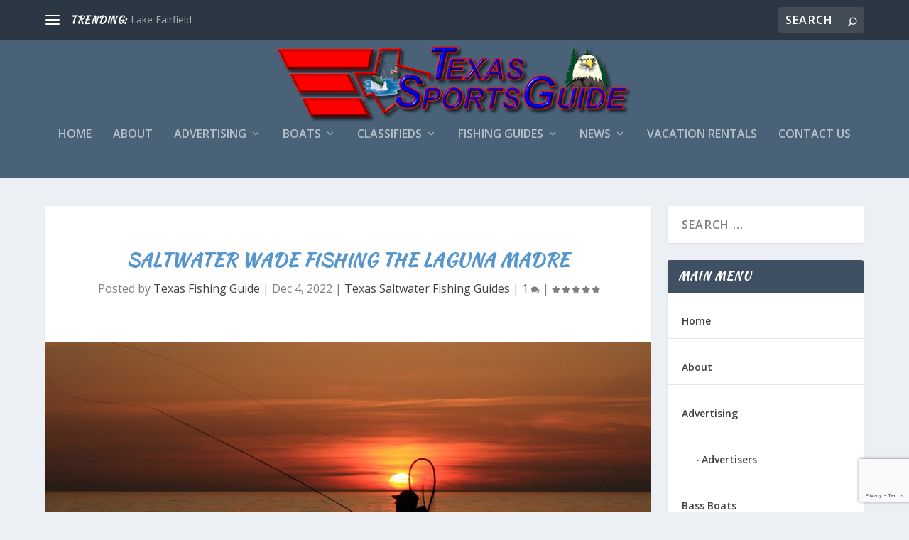

--- FILE ---
content_type: text/html; charset=utf-8
request_url: https://www.google.com/recaptcha/api2/anchor?ar=1&k=6LfJe04kAAAAAHihgOmvCYB-AXby1CHoP54KafAe&co=aHR0cHM6Ly90ZXhzLmNvbTo0NDM.&hl=en&v=N67nZn4AqZkNcbeMu4prBgzg&size=invisible&anchor-ms=20000&execute-ms=30000&cb=9j9sbr6cnd99
body_size: 48825
content:
<!DOCTYPE HTML><html dir="ltr" lang="en"><head><meta http-equiv="Content-Type" content="text/html; charset=UTF-8">
<meta http-equiv="X-UA-Compatible" content="IE=edge">
<title>reCAPTCHA</title>
<style type="text/css">
/* cyrillic-ext */
@font-face {
  font-family: 'Roboto';
  font-style: normal;
  font-weight: 400;
  font-stretch: 100%;
  src: url(//fonts.gstatic.com/s/roboto/v48/KFO7CnqEu92Fr1ME7kSn66aGLdTylUAMa3GUBHMdazTgWw.woff2) format('woff2');
  unicode-range: U+0460-052F, U+1C80-1C8A, U+20B4, U+2DE0-2DFF, U+A640-A69F, U+FE2E-FE2F;
}
/* cyrillic */
@font-face {
  font-family: 'Roboto';
  font-style: normal;
  font-weight: 400;
  font-stretch: 100%;
  src: url(//fonts.gstatic.com/s/roboto/v48/KFO7CnqEu92Fr1ME7kSn66aGLdTylUAMa3iUBHMdazTgWw.woff2) format('woff2');
  unicode-range: U+0301, U+0400-045F, U+0490-0491, U+04B0-04B1, U+2116;
}
/* greek-ext */
@font-face {
  font-family: 'Roboto';
  font-style: normal;
  font-weight: 400;
  font-stretch: 100%;
  src: url(//fonts.gstatic.com/s/roboto/v48/KFO7CnqEu92Fr1ME7kSn66aGLdTylUAMa3CUBHMdazTgWw.woff2) format('woff2');
  unicode-range: U+1F00-1FFF;
}
/* greek */
@font-face {
  font-family: 'Roboto';
  font-style: normal;
  font-weight: 400;
  font-stretch: 100%;
  src: url(//fonts.gstatic.com/s/roboto/v48/KFO7CnqEu92Fr1ME7kSn66aGLdTylUAMa3-UBHMdazTgWw.woff2) format('woff2');
  unicode-range: U+0370-0377, U+037A-037F, U+0384-038A, U+038C, U+038E-03A1, U+03A3-03FF;
}
/* math */
@font-face {
  font-family: 'Roboto';
  font-style: normal;
  font-weight: 400;
  font-stretch: 100%;
  src: url(//fonts.gstatic.com/s/roboto/v48/KFO7CnqEu92Fr1ME7kSn66aGLdTylUAMawCUBHMdazTgWw.woff2) format('woff2');
  unicode-range: U+0302-0303, U+0305, U+0307-0308, U+0310, U+0312, U+0315, U+031A, U+0326-0327, U+032C, U+032F-0330, U+0332-0333, U+0338, U+033A, U+0346, U+034D, U+0391-03A1, U+03A3-03A9, U+03B1-03C9, U+03D1, U+03D5-03D6, U+03F0-03F1, U+03F4-03F5, U+2016-2017, U+2034-2038, U+203C, U+2040, U+2043, U+2047, U+2050, U+2057, U+205F, U+2070-2071, U+2074-208E, U+2090-209C, U+20D0-20DC, U+20E1, U+20E5-20EF, U+2100-2112, U+2114-2115, U+2117-2121, U+2123-214F, U+2190, U+2192, U+2194-21AE, U+21B0-21E5, U+21F1-21F2, U+21F4-2211, U+2213-2214, U+2216-22FF, U+2308-230B, U+2310, U+2319, U+231C-2321, U+2336-237A, U+237C, U+2395, U+239B-23B7, U+23D0, U+23DC-23E1, U+2474-2475, U+25AF, U+25B3, U+25B7, U+25BD, U+25C1, U+25CA, U+25CC, U+25FB, U+266D-266F, U+27C0-27FF, U+2900-2AFF, U+2B0E-2B11, U+2B30-2B4C, U+2BFE, U+3030, U+FF5B, U+FF5D, U+1D400-1D7FF, U+1EE00-1EEFF;
}
/* symbols */
@font-face {
  font-family: 'Roboto';
  font-style: normal;
  font-weight: 400;
  font-stretch: 100%;
  src: url(//fonts.gstatic.com/s/roboto/v48/KFO7CnqEu92Fr1ME7kSn66aGLdTylUAMaxKUBHMdazTgWw.woff2) format('woff2');
  unicode-range: U+0001-000C, U+000E-001F, U+007F-009F, U+20DD-20E0, U+20E2-20E4, U+2150-218F, U+2190, U+2192, U+2194-2199, U+21AF, U+21E6-21F0, U+21F3, U+2218-2219, U+2299, U+22C4-22C6, U+2300-243F, U+2440-244A, U+2460-24FF, U+25A0-27BF, U+2800-28FF, U+2921-2922, U+2981, U+29BF, U+29EB, U+2B00-2BFF, U+4DC0-4DFF, U+FFF9-FFFB, U+10140-1018E, U+10190-1019C, U+101A0, U+101D0-101FD, U+102E0-102FB, U+10E60-10E7E, U+1D2C0-1D2D3, U+1D2E0-1D37F, U+1F000-1F0FF, U+1F100-1F1AD, U+1F1E6-1F1FF, U+1F30D-1F30F, U+1F315, U+1F31C, U+1F31E, U+1F320-1F32C, U+1F336, U+1F378, U+1F37D, U+1F382, U+1F393-1F39F, U+1F3A7-1F3A8, U+1F3AC-1F3AF, U+1F3C2, U+1F3C4-1F3C6, U+1F3CA-1F3CE, U+1F3D4-1F3E0, U+1F3ED, U+1F3F1-1F3F3, U+1F3F5-1F3F7, U+1F408, U+1F415, U+1F41F, U+1F426, U+1F43F, U+1F441-1F442, U+1F444, U+1F446-1F449, U+1F44C-1F44E, U+1F453, U+1F46A, U+1F47D, U+1F4A3, U+1F4B0, U+1F4B3, U+1F4B9, U+1F4BB, U+1F4BF, U+1F4C8-1F4CB, U+1F4D6, U+1F4DA, U+1F4DF, U+1F4E3-1F4E6, U+1F4EA-1F4ED, U+1F4F7, U+1F4F9-1F4FB, U+1F4FD-1F4FE, U+1F503, U+1F507-1F50B, U+1F50D, U+1F512-1F513, U+1F53E-1F54A, U+1F54F-1F5FA, U+1F610, U+1F650-1F67F, U+1F687, U+1F68D, U+1F691, U+1F694, U+1F698, U+1F6AD, U+1F6B2, U+1F6B9-1F6BA, U+1F6BC, U+1F6C6-1F6CF, U+1F6D3-1F6D7, U+1F6E0-1F6EA, U+1F6F0-1F6F3, U+1F6F7-1F6FC, U+1F700-1F7FF, U+1F800-1F80B, U+1F810-1F847, U+1F850-1F859, U+1F860-1F887, U+1F890-1F8AD, U+1F8B0-1F8BB, U+1F8C0-1F8C1, U+1F900-1F90B, U+1F93B, U+1F946, U+1F984, U+1F996, U+1F9E9, U+1FA00-1FA6F, U+1FA70-1FA7C, U+1FA80-1FA89, U+1FA8F-1FAC6, U+1FACE-1FADC, U+1FADF-1FAE9, U+1FAF0-1FAF8, U+1FB00-1FBFF;
}
/* vietnamese */
@font-face {
  font-family: 'Roboto';
  font-style: normal;
  font-weight: 400;
  font-stretch: 100%;
  src: url(//fonts.gstatic.com/s/roboto/v48/KFO7CnqEu92Fr1ME7kSn66aGLdTylUAMa3OUBHMdazTgWw.woff2) format('woff2');
  unicode-range: U+0102-0103, U+0110-0111, U+0128-0129, U+0168-0169, U+01A0-01A1, U+01AF-01B0, U+0300-0301, U+0303-0304, U+0308-0309, U+0323, U+0329, U+1EA0-1EF9, U+20AB;
}
/* latin-ext */
@font-face {
  font-family: 'Roboto';
  font-style: normal;
  font-weight: 400;
  font-stretch: 100%;
  src: url(//fonts.gstatic.com/s/roboto/v48/KFO7CnqEu92Fr1ME7kSn66aGLdTylUAMa3KUBHMdazTgWw.woff2) format('woff2');
  unicode-range: U+0100-02BA, U+02BD-02C5, U+02C7-02CC, U+02CE-02D7, U+02DD-02FF, U+0304, U+0308, U+0329, U+1D00-1DBF, U+1E00-1E9F, U+1EF2-1EFF, U+2020, U+20A0-20AB, U+20AD-20C0, U+2113, U+2C60-2C7F, U+A720-A7FF;
}
/* latin */
@font-face {
  font-family: 'Roboto';
  font-style: normal;
  font-weight: 400;
  font-stretch: 100%;
  src: url(//fonts.gstatic.com/s/roboto/v48/KFO7CnqEu92Fr1ME7kSn66aGLdTylUAMa3yUBHMdazQ.woff2) format('woff2');
  unicode-range: U+0000-00FF, U+0131, U+0152-0153, U+02BB-02BC, U+02C6, U+02DA, U+02DC, U+0304, U+0308, U+0329, U+2000-206F, U+20AC, U+2122, U+2191, U+2193, U+2212, U+2215, U+FEFF, U+FFFD;
}
/* cyrillic-ext */
@font-face {
  font-family: 'Roboto';
  font-style: normal;
  font-weight: 500;
  font-stretch: 100%;
  src: url(//fonts.gstatic.com/s/roboto/v48/KFO7CnqEu92Fr1ME7kSn66aGLdTylUAMa3GUBHMdazTgWw.woff2) format('woff2');
  unicode-range: U+0460-052F, U+1C80-1C8A, U+20B4, U+2DE0-2DFF, U+A640-A69F, U+FE2E-FE2F;
}
/* cyrillic */
@font-face {
  font-family: 'Roboto';
  font-style: normal;
  font-weight: 500;
  font-stretch: 100%;
  src: url(//fonts.gstatic.com/s/roboto/v48/KFO7CnqEu92Fr1ME7kSn66aGLdTylUAMa3iUBHMdazTgWw.woff2) format('woff2');
  unicode-range: U+0301, U+0400-045F, U+0490-0491, U+04B0-04B1, U+2116;
}
/* greek-ext */
@font-face {
  font-family: 'Roboto';
  font-style: normal;
  font-weight: 500;
  font-stretch: 100%;
  src: url(//fonts.gstatic.com/s/roboto/v48/KFO7CnqEu92Fr1ME7kSn66aGLdTylUAMa3CUBHMdazTgWw.woff2) format('woff2');
  unicode-range: U+1F00-1FFF;
}
/* greek */
@font-face {
  font-family: 'Roboto';
  font-style: normal;
  font-weight: 500;
  font-stretch: 100%;
  src: url(//fonts.gstatic.com/s/roboto/v48/KFO7CnqEu92Fr1ME7kSn66aGLdTylUAMa3-UBHMdazTgWw.woff2) format('woff2');
  unicode-range: U+0370-0377, U+037A-037F, U+0384-038A, U+038C, U+038E-03A1, U+03A3-03FF;
}
/* math */
@font-face {
  font-family: 'Roboto';
  font-style: normal;
  font-weight: 500;
  font-stretch: 100%;
  src: url(//fonts.gstatic.com/s/roboto/v48/KFO7CnqEu92Fr1ME7kSn66aGLdTylUAMawCUBHMdazTgWw.woff2) format('woff2');
  unicode-range: U+0302-0303, U+0305, U+0307-0308, U+0310, U+0312, U+0315, U+031A, U+0326-0327, U+032C, U+032F-0330, U+0332-0333, U+0338, U+033A, U+0346, U+034D, U+0391-03A1, U+03A3-03A9, U+03B1-03C9, U+03D1, U+03D5-03D6, U+03F0-03F1, U+03F4-03F5, U+2016-2017, U+2034-2038, U+203C, U+2040, U+2043, U+2047, U+2050, U+2057, U+205F, U+2070-2071, U+2074-208E, U+2090-209C, U+20D0-20DC, U+20E1, U+20E5-20EF, U+2100-2112, U+2114-2115, U+2117-2121, U+2123-214F, U+2190, U+2192, U+2194-21AE, U+21B0-21E5, U+21F1-21F2, U+21F4-2211, U+2213-2214, U+2216-22FF, U+2308-230B, U+2310, U+2319, U+231C-2321, U+2336-237A, U+237C, U+2395, U+239B-23B7, U+23D0, U+23DC-23E1, U+2474-2475, U+25AF, U+25B3, U+25B7, U+25BD, U+25C1, U+25CA, U+25CC, U+25FB, U+266D-266F, U+27C0-27FF, U+2900-2AFF, U+2B0E-2B11, U+2B30-2B4C, U+2BFE, U+3030, U+FF5B, U+FF5D, U+1D400-1D7FF, U+1EE00-1EEFF;
}
/* symbols */
@font-face {
  font-family: 'Roboto';
  font-style: normal;
  font-weight: 500;
  font-stretch: 100%;
  src: url(//fonts.gstatic.com/s/roboto/v48/KFO7CnqEu92Fr1ME7kSn66aGLdTylUAMaxKUBHMdazTgWw.woff2) format('woff2');
  unicode-range: U+0001-000C, U+000E-001F, U+007F-009F, U+20DD-20E0, U+20E2-20E4, U+2150-218F, U+2190, U+2192, U+2194-2199, U+21AF, U+21E6-21F0, U+21F3, U+2218-2219, U+2299, U+22C4-22C6, U+2300-243F, U+2440-244A, U+2460-24FF, U+25A0-27BF, U+2800-28FF, U+2921-2922, U+2981, U+29BF, U+29EB, U+2B00-2BFF, U+4DC0-4DFF, U+FFF9-FFFB, U+10140-1018E, U+10190-1019C, U+101A0, U+101D0-101FD, U+102E0-102FB, U+10E60-10E7E, U+1D2C0-1D2D3, U+1D2E0-1D37F, U+1F000-1F0FF, U+1F100-1F1AD, U+1F1E6-1F1FF, U+1F30D-1F30F, U+1F315, U+1F31C, U+1F31E, U+1F320-1F32C, U+1F336, U+1F378, U+1F37D, U+1F382, U+1F393-1F39F, U+1F3A7-1F3A8, U+1F3AC-1F3AF, U+1F3C2, U+1F3C4-1F3C6, U+1F3CA-1F3CE, U+1F3D4-1F3E0, U+1F3ED, U+1F3F1-1F3F3, U+1F3F5-1F3F7, U+1F408, U+1F415, U+1F41F, U+1F426, U+1F43F, U+1F441-1F442, U+1F444, U+1F446-1F449, U+1F44C-1F44E, U+1F453, U+1F46A, U+1F47D, U+1F4A3, U+1F4B0, U+1F4B3, U+1F4B9, U+1F4BB, U+1F4BF, U+1F4C8-1F4CB, U+1F4D6, U+1F4DA, U+1F4DF, U+1F4E3-1F4E6, U+1F4EA-1F4ED, U+1F4F7, U+1F4F9-1F4FB, U+1F4FD-1F4FE, U+1F503, U+1F507-1F50B, U+1F50D, U+1F512-1F513, U+1F53E-1F54A, U+1F54F-1F5FA, U+1F610, U+1F650-1F67F, U+1F687, U+1F68D, U+1F691, U+1F694, U+1F698, U+1F6AD, U+1F6B2, U+1F6B9-1F6BA, U+1F6BC, U+1F6C6-1F6CF, U+1F6D3-1F6D7, U+1F6E0-1F6EA, U+1F6F0-1F6F3, U+1F6F7-1F6FC, U+1F700-1F7FF, U+1F800-1F80B, U+1F810-1F847, U+1F850-1F859, U+1F860-1F887, U+1F890-1F8AD, U+1F8B0-1F8BB, U+1F8C0-1F8C1, U+1F900-1F90B, U+1F93B, U+1F946, U+1F984, U+1F996, U+1F9E9, U+1FA00-1FA6F, U+1FA70-1FA7C, U+1FA80-1FA89, U+1FA8F-1FAC6, U+1FACE-1FADC, U+1FADF-1FAE9, U+1FAF0-1FAF8, U+1FB00-1FBFF;
}
/* vietnamese */
@font-face {
  font-family: 'Roboto';
  font-style: normal;
  font-weight: 500;
  font-stretch: 100%;
  src: url(//fonts.gstatic.com/s/roboto/v48/KFO7CnqEu92Fr1ME7kSn66aGLdTylUAMa3OUBHMdazTgWw.woff2) format('woff2');
  unicode-range: U+0102-0103, U+0110-0111, U+0128-0129, U+0168-0169, U+01A0-01A1, U+01AF-01B0, U+0300-0301, U+0303-0304, U+0308-0309, U+0323, U+0329, U+1EA0-1EF9, U+20AB;
}
/* latin-ext */
@font-face {
  font-family: 'Roboto';
  font-style: normal;
  font-weight: 500;
  font-stretch: 100%;
  src: url(//fonts.gstatic.com/s/roboto/v48/KFO7CnqEu92Fr1ME7kSn66aGLdTylUAMa3KUBHMdazTgWw.woff2) format('woff2');
  unicode-range: U+0100-02BA, U+02BD-02C5, U+02C7-02CC, U+02CE-02D7, U+02DD-02FF, U+0304, U+0308, U+0329, U+1D00-1DBF, U+1E00-1E9F, U+1EF2-1EFF, U+2020, U+20A0-20AB, U+20AD-20C0, U+2113, U+2C60-2C7F, U+A720-A7FF;
}
/* latin */
@font-face {
  font-family: 'Roboto';
  font-style: normal;
  font-weight: 500;
  font-stretch: 100%;
  src: url(//fonts.gstatic.com/s/roboto/v48/KFO7CnqEu92Fr1ME7kSn66aGLdTylUAMa3yUBHMdazQ.woff2) format('woff2');
  unicode-range: U+0000-00FF, U+0131, U+0152-0153, U+02BB-02BC, U+02C6, U+02DA, U+02DC, U+0304, U+0308, U+0329, U+2000-206F, U+20AC, U+2122, U+2191, U+2193, U+2212, U+2215, U+FEFF, U+FFFD;
}
/* cyrillic-ext */
@font-face {
  font-family: 'Roboto';
  font-style: normal;
  font-weight: 900;
  font-stretch: 100%;
  src: url(//fonts.gstatic.com/s/roboto/v48/KFO7CnqEu92Fr1ME7kSn66aGLdTylUAMa3GUBHMdazTgWw.woff2) format('woff2');
  unicode-range: U+0460-052F, U+1C80-1C8A, U+20B4, U+2DE0-2DFF, U+A640-A69F, U+FE2E-FE2F;
}
/* cyrillic */
@font-face {
  font-family: 'Roboto';
  font-style: normal;
  font-weight: 900;
  font-stretch: 100%;
  src: url(//fonts.gstatic.com/s/roboto/v48/KFO7CnqEu92Fr1ME7kSn66aGLdTylUAMa3iUBHMdazTgWw.woff2) format('woff2');
  unicode-range: U+0301, U+0400-045F, U+0490-0491, U+04B0-04B1, U+2116;
}
/* greek-ext */
@font-face {
  font-family: 'Roboto';
  font-style: normal;
  font-weight: 900;
  font-stretch: 100%;
  src: url(//fonts.gstatic.com/s/roboto/v48/KFO7CnqEu92Fr1ME7kSn66aGLdTylUAMa3CUBHMdazTgWw.woff2) format('woff2');
  unicode-range: U+1F00-1FFF;
}
/* greek */
@font-face {
  font-family: 'Roboto';
  font-style: normal;
  font-weight: 900;
  font-stretch: 100%;
  src: url(//fonts.gstatic.com/s/roboto/v48/KFO7CnqEu92Fr1ME7kSn66aGLdTylUAMa3-UBHMdazTgWw.woff2) format('woff2');
  unicode-range: U+0370-0377, U+037A-037F, U+0384-038A, U+038C, U+038E-03A1, U+03A3-03FF;
}
/* math */
@font-face {
  font-family: 'Roboto';
  font-style: normal;
  font-weight: 900;
  font-stretch: 100%;
  src: url(//fonts.gstatic.com/s/roboto/v48/KFO7CnqEu92Fr1ME7kSn66aGLdTylUAMawCUBHMdazTgWw.woff2) format('woff2');
  unicode-range: U+0302-0303, U+0305, U+0307-0308, U+0310, U+0312, U+0315, U+031A, U+0326-0327, U+032C, U+032F-0330, U+0332-0333, U+0338, U+033A, U+0346, U+034D, U+0391-03A1, U+03A3-03A9, U+03B1-03C9, U+03D1, U+03D5-03D6, U+03F0-03F1, U+03F4-03F5, U+2016-2017, U+2034-2038, U+203C, U+2040, U+2043, U+2047, U+2050, U+2057, U+205F, U+2070-2071, U+2074-208E, U+2090-209C, U+20D0-20DC, U+20E1, U+20E5-20EF, U+2100-2112, U+2114-2115, U+2117-2121, U+2123-214F, U+2190, U+2192, U+2194-21AE, U+21B0-21E5, U+21F1-21F2, U+21F4-2211, U+2213-2214, U+2216-22FF, U+2308-230B, U+2310, U+2319, U+231C-2321, U+2336-237A, U+237C, U+2395, U+239B-23B7, U+23D0, U+23DC-23E1, U+2474-2475, U+25AF, U+25B3, U+25B7, U+25BD, U+25C1, U+25CA, U+25CC, U+25FB, U+266D-266F, U+27C0-27FF, U+2900-2AFF, U+2B0E-2B11, U+2B30-2B4C, U+2BFE, U+3030, U+FF5B, U+FF5D, U+1D400-1D7FF, U+1EE00-1EEFF;
}
/* symbols */
@font-face {
  font-family: 'Roboto';
  font-style: normal;
  font-weight: 900;
  font-stretch: 100%;
  src: url(//fonts.gstatic.com/s/roboto/v48/KFO7CnqEu92Fr1ME7kSn66aGLdTylUAMaxKUBHMdazTgWw.woff2) format('woff2');
  unicode-range: U+0001-000C, U+000E-001F, U+007F-009F, U+20DD-20E0, U+20E2-20E4, U+2150-218F, U+2190, U+2192, U+2194-2199, U+21AF, U+21E6-21F0, U+21F3, U+2218-2219, U+2299, U+22C4-22C6, U+2300-243F, U+2440-244A, U+2460-24FF, U+25A0-27BF, U+2800-28FF, U+2921-2922, U+2981, U+29BF, U+29EB, U+2B00-2BFF, U+4DC0-4DFF, U+FFF9-FFFB, U+10140-1018E, U+10190-1019C, U+101A0, U+101D0-101FD, U+102E0-102FB, U+10E60-10E7E, U+1D2C0-1D2D3, U+1D2E0-1D37F, U+1F000-1F0FF, U+1F100-1F1AD, U+1F1E6-1F1FF, U+1F30D-1F30F, U+1F315, U+1F31C, U+1F31E, U+1F320-1F32C, U+1F336, U+1F378, U+1F37D, U+1F382, U+1F393-1F39F, U+1F3A7-1F3A8, U+1F3AC-1F3AF, U+1F3C2, U+1F3C4-1F3C6, U+1F3CA-1F3CE, U+1F3D4-1F3E0, U+1F3ED, U+1F3F1-1F3F3, U+1F3F5-1F3F7, U+1F408, U+1F415, U+1F41F, U+1F426, U+1F43F, U+1F441-1F442, U+1F444, U+1F446-1F449, U+1F44C-1F44E, U+1F453, U+1F46A, U+1F47D, U+1F4A3, U+1F4B0, U+1F4B3, U+1F4B9, U+1F4BB, U+1F4BF, U+1F4C8-1F4CB, U+1F4D6, U+1F4DA, U+1F4DF, U+1F4E3-1F4E6, U+1F4EA-1F4ED, U+1F4F7, U+1F4F9-1F4FB, U+1F4FD-1F4FE, U+1F503, U+1F507-1F50B, U+1F50D, U+1F512-1F513, U+1F53E-1F54A, U+1F54F-1F5FA, U+1F610, U+1F650-1F67F, U+1F687, U+1F68D, U+1F691, U+1F694, U+1F698, U+1F6AD, U+1F6B2, U+1F6B9-1F6BA, U+1F6BC, U+1F6C6-1F6CF, U+1F6D3-1F6D7, U+1F6E0-1F6EA, U+1F6F0-1F6F3, U+1F6F7-1F6FC, U+1F700-1F7FF, U+1F800-1F80B, U+1F810-1F847, U+1F850-1F859, U+1F860-1F887, U+1F890-1F8AD, U+1F8B0-1F8BB, U+1F8C0-1F8C1, U+1F900-1F90B, U+1F93B, U+1F946, U+1F984, U+1F996, U+1F9E9, U+1FA00-1FA6F, U+1FA70-1FA7C, U+1FA80-1FA89, U+1FA8F-1FAC6, U+1FACE-1FADC, U+1FADF-1FAE9, U+1FAF0-1FAF8, U+1FB00-1FBFF;
}
/* vietnamese */
@font-face {
  font-family: 'Roboto';
  font-style: normal;
  font-weight: 900;
  font-stretch: 100%;
  src: url(//fonts.gstatic.com/s/roboto/v48/KFO7CnqEu92Fr1ME7kSn66aGLdTylUAMa3OUBHMdazTgWw.woff2) format('woff2');
  unicode-range: U+0102-0103, U+0110-0111, U+0128-0129, U+0168-0169, U+01A0-01A1, U+01AF-01B0, U+0300-0301, U+0303-0304, U+0308-0309, U+0323, U+0329, U+1EA0-1EF9, U+20AB;
}
/* latin-ext */
@font-face {
  font-family: 'Roboto';
  font-style: normal;
  font-weight: 900;
  font-stretch: 100%;
  src: url(//fonts.gstatic.com/s/roboto/v48/KFO7CnqEu92Fr1ME7kSn66aGLdTylUAMa3KUBHMdazTgWw.woff2) format('woff2');
  unicode-range: U+0100-02BA, U+02BD-02C5, U+02C7-02CC, U+02CE-02D7, U+02DD-02FF, U+0304, U+0308, U+0329, U+1D00-1DBF, U+1E00-1E9F, U+1EF2-1EFF, U+2020, U+20A0-20AB, U+20AD-20C0, U+2113, U+2C60-2C7F, U+A720-A7FF;
}
/* latin */
@font-face {
  font-family: 'Roboto';
  font-style: normal;
  font-weight: 900;
  font-stretch: 100%;
  src: url(//fonts.gstatic.com/s/roboto/v48/KFO7CnqEu92Fr1ME7kSn66aGLdTylUAMa3yUBHMdazQ.woff2) format('woff2');
  unicode-range: U+0000-00FF, U+0131, U+0152-0153, U+02BB-02BC, U+02C6, U+02DA, U+02DC, U+0304, U+0308, U+0329, U+2000-206F, U+20AC, U+2122, U+2191, U+2193, U+2212, U+2215, U+FEFF, U+FFFD;
}

</style>
<link rel="stylesheet" type="text/css" href="https://www.gstatic.com/recaptcha/releases/N67nZn4AqZkNcbeMu4prBgzg/styles__ltr.css">
<script nonce="fVBkehZ4DsKXrWchaTi6zw" type="text/javascript">window['__recaptcha_api'] = 'https://www.google.com/recaptcha/api2/';</script>
<script type="text/javascript" src="https://www.gstatic.com/recaptcha/releases/N67nZn4AqZkNcbeMu4prBgzg/recaptcha__en.js" nonce="fVBkehZ4DsKXrWchaTi6zw">
      
    </script></head>
<body><div id="rc-anchor-alert" class="rc-anchor-alert"></div>
<input type="hidden" id="recaptcha-token" value="[base64]">
<script type="text/javascript" nonce="fVBkehZ4DsKXrWchaTi6zw">
      recaptcha.anchor.Main.init("[\x22ainput\x22,[\x22bgdata\x22,\x22\x22,\[base64]/[base64]/[base64]/ZyhXLGgpOnEoW04sMjEsbF0sVywwKSxoKSxmYWxzZSxmYWxzZSl9Y2F0Y2goayl7RygzNTgsVyk/[base64]/[base64]/[base64]/[base64]/[base64]/[base64]/[base64]/bmV3IEJbT10oRFswXSk6dz09Mj9uZXcgQltPXShEWzBdLERbMV0pOnc9PTM/bmV3IEJbT10oRFswXSxEWzFdLERbMl0pOnc9PTQ/[base64]/[base64]/[base64]/[base64]/[base64]\\u003d\x22,\[base64]\\u003d\x22,\[base64]/JVfCoMOIPVbDgsO+w7HDrsOrHTIRwqnDlQDDkMKYw65pw6cOFsKfH8KAcMK6BgPDgk3Cg8O0JE5sw6lpwqtQwpvDuls2YFc/IMOfw7FNawXCncKQfcKSB8Kfw6F7w7PDvA/ChFnChRbDjsKVLcKiB2prFQhadcKSFsOgEcOBOXQRw7fCuG/DqcOvTMKVwpnCtMOtwqpsbMKYwp3Csy7CusKRwq3CuSFrwpt8w6bCvsKxw5LCvn3DmzkMwqvCrcK9w7YcwpXDvDMOwrDCn2JZNsOICMO3w4dKw6d2w57CksOEAAlgw7JPw73Ck3DDgFvDpGXDg2wRw61iYsKjX3/DjCs2ZXI1R8KUwpLClDp1w4/Dg8OPw4zDhHhZJVUFw7LDskjDuks/[base64]/wovCpBoAHcKfKhgUBBp9GsOJwrLDkcKiY8KIwqLDgwHDiwrCsDYjw7TCsTzDjRLDp8OOcGUlwrXDqzjDrTzCuMKgdSw5S8KPw6xZCT/DjMKgw6XCv8KKf8ORwqQqbjoEUyLChBjCgsOqLcKBb2zCi2xJfMK+wqh3w6ZZwrTCoMOnwrXCkMKCDcOicAnDt8Ogwr3Cu1dbwqUoRsKVw5JPUMOdG07Dum/ChjYJLsKraXLDnMKKwqrCrzjDrzrCq8Knf3FJwrbCjjzCi1HCkCB4E8KaWMO6HnrDp8KIwpLDnsK6cTHCn3U6D8OLC8OFwrB8w6zCk8OmCMKjw6TCswfCog/Ct28RXsKdfzMmw7XCixxGacO4wqbChXfDszwcwp1Owr0zMV/CtkDDnV/DvgfDpVzDkTHCkMOwwpIdw6J0w4bCgkRUwr1XwojCpGHCq8K+w4DDhsOhQ8OIwr1tKCVuwrrCncOYw4E5w6rCssKPESbDmhDDo3bClsOlZ8OPw6J1w7hRwq5tw40Ow5ULw7bDtcK8bcO0wqvDqMKkR8KNWcK7P8KmMcOnw4DCgWIKw64Owrc+wo/DtlDDv03CviDDmGfDpi/DnR8uRm8wwrLCohfDtMKDJzo3BjjDhcO9ajLDrRbDtDLDpsK5w6LDjsKfFnXDhCkswoctw7gLwpprwrpjB8KAOnFANgPCj8KMw5FVw6A3B8OTwqJsw4PDrzHCisK1X8Kcw4/Cp8KYK8K5wprDocOadcOtaMK1w4jDhcObwrMUw6E4wr3Dp0s4wprCqxvDrcKywo9uw6PCrcOgcEnChcOBGT3DtyTCg8OWJTbCpsONw77DmGEcwqhaw65eF8KFLXtmMA4rwrNLwovDgDMXUcOjOcK7TsOYw6bCl8O8AinCqMOQdMKYCMKWwps6w41Iwp/CpcOQw6BXwq7DqsKpwqIbwonDtXXClxk4wrcMwpNXwrfDhABLRsOKw7TCsMOrUWACdsK7w4NPwo/CrFMCwpbDoMOlwoPCnMKQwq7CgsKbGMK7w71Cw4YVwpVow4XClig4w6fCiz/DnWPDlC5RRcOywrBMw48QU8Ouwq3DkMKjfQvCui8CeSnCs8ObKcOowoDDtQXCoXE4UMKNw5Jhw5B6OBoJw4LDisKDXsOQasKBwqlfwozDin/Dp8KhPmnDkTjCiMKkw5NjEzjDgAlow74Xw7YxZB/DnMOGw4Q8N27CrsO8fSDDv1Mdwo/CgznDtGvDpQ0Vwp3DuAnDhwB8D0Q0w53CknzDgsKTa1N3aMOXM0vCpsOjw6DDhTbCmMKIUmhWw7dXwrtIdQrCgzPDicODw5V4w67ChkHCgx1pwrrDjSJyF2Q4wo8hwovDtsK1w6oow4J/YMOVb0IbIz9jT2jCqcKNw4ENwqoVw7jDhMKtGMK2dcKcKnnCuUnDisO9eEcRT2xcw5BOHWzDtsKDXMKtwovDnFbDl8KvwpvDk8KRwrzDlybCi8KIdFHDocKtwqHDtsO6w5LDhcOwNC/CsX7DlsOsw7vCi8Oxb8KCw4LDqWooOTlcdcK1U3NaTsOvP8OfV2Bbwr3DsMKhN8KSAkw+wofChhEFwoAZWcKDwoXCoUAkw6IkPsKgw7XCvMOJw7/CjcKLCsKNcgUOIXjDusOpw4oqwpFhYHUtw4LDhCfDhMKYw73ChcOGwoDCr8OiwrkAfcKBcDzCm2HDssOiwqxhM8KwJWHCiifDqMOAw67DrMKvZT/CscK3HQvCsFAifsO2woHDiMKjw7YiG2dbTk3CgMK/w4oTdMOGNH/DgsKOaG/Cj8O5w5N3YMK/McKUZMK4GMKZwoJRwq7CkSQ9wolqw5nDuSZowozCvkAdwozDkVVrIMOqwp5jw5HDnnLCnGkswpbCosOJw4vCtsKgw5dLHV5YUm/CvT5ve8KDY2LDtsKVSTlWTsOhwp8zJAsUbcO6w6jDoTjDl8OPcMOxXcOzH8Ohw7leaQM0fRkZXyhSwo3DkG4WCg5yw6xCw4czw7jDuQUFUAZGAXXCucKqw6ZgfxMyC8OWwp/DjjLDk8O+IlHDiRZwKBNdwojCoQwbwqs3S1jCjsOBwrHClA/Cng3DhQcTw4zDs8K9w6ITw5tIWhvCjcKLw73DtcO+b8O7LMOwwqh0w7wdWC/[base64]/[base64]/[base64]/w4BjJMOVUSZXw7/DncKvw6LCqjrCugfCuFTCvWHCp0d0dsOVD3t0IMKewoLDhyx/w4vChgnDg8KlA8KXBALDn8KWw7LCmSTClB4Cw4/[base64]/Di8OxPSrCuydfOHBywqwowroAw6HDmMKGwrvCvcOSwoNaT2nDlmoIw7DDtMK/XBFTw61Uw5Z2w77CosKow6nCqcOzbTJOwrMswr1JZg3Cv8K6w6gswoVpwrJhTiHDr8K0N3MnF27DrMKZCMK4wp/[base64]/CusO/w7cjw5tow7zCtwk3wpvCkWXDpnjCn0jCp0c+w5vDosKUOMKWwq1+aV0LwpXCksOcA3LCmHJlw5ASwq1RGMKFPmZqVMOwHn7DjhZVwpoQwpHDgMOadsK9EsO8wqNRw5fCpcKkR8KOY8KtU8KLH2gOwpLCqcKvKyXCmxzDkcKLQAUYZToCGgLCs8O/aMOrwoV8KMKVw7heF2LCtA/Ch1DCpyPCq8OOWUrDpMOYFMOcw6koGMOzOzXCmcOTFT8ScsKZETVFw6FxXMK+exbDlMOvw7bCvRNtaMKKXQwNwqsVw7DCqsKGJcKnUsO7w5tZwrTDoMK8w6XDt1ULA8KywoZPwqTDt3k3wp7CiDTCscOfw50HwpzDgi/Dmztmw75WTcKxw5fCrRLCj8O4wrjDmMKEwqkpF8KdwpBkUcOmSMKlfsOXwpDCrnw5w7d4dhwgGU1kRwnCg8OiNl3Dn8KpRsOtw73DnCzDiMKSLQhjIMK7YzsoEMO1Ig3Cjgk/NsOmw4jCi8Keb3TDpj7Co8O7woDCnsO0I8Kkw5XCjDnCkMKdw7hewqciPg7DoBVGwrUkwrodOH5Xw6fCocK3LMKZZ0TChmcVwqnDlcObw6TDvEtrw6nDt8KnAcKbdjUAcRnCuCRRScKDw77Cogo3Hn5SYyfChEzDtD4Pwo8dNAXCpzbDuElmO8Okw5rCsm/Dg8OwWnpbw75kfXxcwrjDlMOiw7lzwp5aw6ZNwr/CriUPcw3Ch1cPMsKLBcK4wpfDmBHCpRPCtCIRcMKpwqh3DTXCi8OUwprDmQ3Cl8ONw4LDuEMqGXjDmQXDrMKuwpNsw4PChSxvwr/CoBUPw77DqXItLcKiTcKKMMK4wq0IwqvDhMOcb0jDgQ/[base64]/TsOyZMKmbWPDhcKACT18w64zw7/CqcKQCXPCqsOhe8OHXsK2fcOPXMKVJsOhwrDDihBVwoohf8OqF8Oiw7hfwoJ6RMORfMKaQMO3K8Kgw6EeDmjCunnCr8OjwoHDiMOjf8Ojw5nCsMKDw6JTNsK6IMOLw6slwrZXw7Jfwo5cwonDrMKzw7HDvlg4ZcK/JMKHw6VrwpTCusKcwooccg90w47DikB7Lz7ColxZCcKew5piwpfCixEowoTDgB3Cj8OUwovDkMORw7TDusKGwqJybsKdMhnCtsOEMcKnW8Khw6E3w5bChi0rwoLDryhpw7/DkVtEUjbDq0jCq8K0woLDpcODw5tOMDBQw6jCu8KmZMKXw4B5wrnCq8Odw4/Ds8KwFsOQw4vCvHwOw7EtdRY7w4wWfsOXdzR9w7M7w7LCsDliw6LCj8K5QB8zVxzDtBbClsOMwonCksKuwrsUMkhXwpfDvSXCm8KRfGRlwrPCncK1w7hDb1sKw5HDsVvCgMKzwpAuX8OpdMKDwrvDjXfDs8ODwpx/wqYxHcOew6sKQcK9wp/CqcKdwq/Ct0DDl8K+w5xRwqFow591dsOhw7JxwpXCti9hDm7DtcOcw5QARSc5w7XCpAjDi8Khw4J3w6bDiQTChwkmehbDgkfDlD8MGHvCj3HCmMKUw5vCscKHw79XG8OOUsK8w7/DjyXDjGbClDfCnR/[base64]/[base64]/DhSxeAcKbwr3DkcKhO8Otwp0Lw7HDjxEhw4M7McK8wovCscOPQcOfYVnCkX4aTjJ1agbChRrDlMK9SHwmwpLDnFRuwpjDhMKow6rCksOYX37CohDCsD7Di3AXMsORdE0DwobCvcKbFcOfGD4rWcKmwqQ2wp/DncKebcK+QRHDiUjCvcOJFcOuM8OAw6sIw6HDiQACaMOOwrEbwo0xw5RTw7MPw7xOwpLCvsKzSXnCkA5UEH3CvlrCnBwtBSQDwpQmw6jDjsO5woMsUMOsE0lmDsO1F8K1TMK/wop5wrdhR8OdXX5uwpnDisOxwp7Dui51VXnCjUBcecKMQknCj1/DtHPCvsKUWcKew43CpcO3UcOmeW7CkcOOwrZVwrIUesOZwoXDqB3ClcKjdAN1wrYcwq/Cu0TDqzrCmwgPwqBOFUzChsOZwr7Ct8KYU8OLw6XCnX/Cj2F4a1rDvQwUTxlnwr3CvMKHCMKqw7Rfw6/DmX/Dt8OsBB/DqMOTwrDDgRt1w6xYw7DCjGXCkMKSwokhwoAGFCLDkSvCiMKzwrJjw5HChcK2w73CksKZGFsjwpzDu0FfYHTDvMKWD8KpYcK0wp98V8KiI8Kdwr4MBlN9GBp+wobDjnTCu35cKMO/aU/DpsKJIFXCpcK4N8Omw4J4H1rCixdyfj/DgnFywpBwwprDuncHw4gXDsKLDVgqNMKUw5EpwoQPXDtCW8OBwpUoG8KqWsKnU8OOShvDo8Otw7Fyw53DusO/w5XCtMOFEQ7ChMK/AsOOc8KaKSHChyXDmMO5woDCgMOfw7s/wrnDosKHw4/ChMONZElTEcKKwqFLw7LCgGZjd2nDrhISRMO8wprDm8OZw5cUVcKQIsO5ZcKXw6fChA4RB8Okw6fDimnDnMOLGgYtwpLDoQw2HsOiemXCh8K8w4BkwotLwoDDnUVMw7fDp8Ofw7TDpjVnwpLDgMOZAWVCw5nCucK1SMKGwqB1YEJbw6IqwqLDtygDwq/CrjFDXBrDjCvCmwvDncKSQsOQwpk0ewTDkxPDviPCmR3DqXcTwoZtwphrw7HCj3HDlBjCusOcQCnCh23Dp8OrBMKgJFhnO3/CmH8OwqHDo8KKwqDCvMK9wqPCsArDn2rDrk/CkjLDjMKdB8KUwpAowphfW1kpwobClmlgw5wMDwVqwoheWMKDGlXDvEtOwq13YsKjBcOxwp89w5/CvMO+fMO/csOVB3ppw5TDkMOeGmhWd8K2wpcawp3CvRbDk3fDk8Kmwq4pJzwRXykVwqpXwoE/[base64]/BMKhHMODwqMdw4LCiX8DAcKxPMKMGG7DpsOzc8Oew4HCli4abSxMBxsbJjVvw6/CingiY8KNw6vCiMO7w7PDqMKLVsOEw5nCssOcw4LDrFFCa8OVNB7Dg8Ofw742w47DgsOhP8KAOzvDngDCmHBNw4bCiMKFw7hUO3MiI8OyNBbCmcO/wqPDnlg3ecOubHLDn39nw6TCm8KHK0TCuGgfw7bDjw7CoAkKBmHChy0hOykQOcKSw47CgyzDs8KpB1cowqQ6w4fCh1BdLsKfA1/CpwFAw4HCiHsiTcOzw5nDhQBOQTXCrsOAczcLIwDChGNMwoF5w4g4UlVCwqQFH8OZN8KDKDYALHtPw4DDnsKUTmTDjCQGRQDCo2NEb8KsDsK/w6xiWR5Ow6YDw43CqQrCrMKfwohVdXvDrMK9V3zCpSMmw6NaORJRCghxwq3Dj8Obw57CjsKIw53ClEPCuHRaE8Opwp1oFcKnMVjCp0BzwoPCsMKKwrzDn8OCw5zDqjHCsyvCpsOAwocLwr/CmsOTcGRESMKiw6vDhFbDkyLDiTzCqcOpYgl+FR4YWlYZw48tw4kIwqHChcKyw5Rhw5jDk2rCs1XDizo3A8K/Mh9WKcKRDsKZwp7DtsOcWRNbw5/DhcOFwogUwrLDocO5VGrDoMOYaCHDhDoawrcLGcKlcxdqw4AMwq8ywq7DiznCuxtTw5HCvMOvw75MBcONwq3DqMOFwprDk2/DsHp9QEjClsOmQFoFwpULw4xUw7vDolR/HsKaFXIbZwDCv8OPwpfCr05gw5VxcEYIXSNlw7MPKiI6w6cLw4sVYzlgwrTDmsKBw6vCh8KCwqtSFcOsw7jCp8KXKDjDu1nCmsOqJsOKdMODw5nDiMKoaF9dd2HChlQ5McK6d8KSYlMUC0sfwrVuwq3CpMK/ZhpvEMKZwpnDvsOvAMOBwrPDqcKlIULDrmd0w5sLD0hdw4Ztw5/[base64]/CicKcw57ComfDoExyPSLDn8Kpw7oqw6DDuEDCisO3ecKCFcK2w63DpMOjw4ZjwoPCvDHCvsK2w7/CgHXCpsOnL8O6O8OPdzDCiMKBcsO2Hk9Yw6luw43DhF/DtcO1w7ZCwp5ZQ39Sw4bDo8OQw4PDvcOvwrfDvMKuw4AYwr5kEcKPasOLw5/CvsKbw5DDmsOOwqc+w6bChwtJYSsFA8O0w6Now4/[base64]/Djxgvw6vCrjV2dsOtXcKCO8OtTsO/OVrCqAFvw4zClRjDijcvZ8Kzw5IVwrDDgMOIHcO8HH/DvcOEasOlFMKKw7XDssKJFgt6b8OdwonCpVjCu1IUwoAffMKywo/CgMO0BCoiJsOEw7jDnFg+f8Kpw4/CiVPCq8Okw71ZUCdAw7nDvW/CqMOBw5QrwpXDt8KewpzDlUhwVETCv8KLA8KqwpnCpsKhwoo6w7LCo8K+PVbDk8K3dDTCmsKJaA3Cpx/Dk8KHUm/[base64]/w6tOw7BSbEvCoMO5wpLCqMK8w5QTw5zDuMOKw7lsw6kTaMKgJ8OhJMKkacO1w4DDvMOiw4zCjcKxAEchACBwwrDDjsKwDBDCqXFmLsOcE8Kkw4zCqcKoQcOTHsKrwpvDp8O9woLDkcKVNiVXw75LwrcaLcOrBsOgR8OHw6JBKcKzABTDvwzDk8O/wrkaVgPCoibDmsOFecOcC8KnFsO2w4oAXcKXQmsKGynDrjvDg8KNw7Z1D1vDhRszVjtvWB8AGcORwqrCt8OHS8OpT0IFEEnCi8K3a8O/XcKdwroCBMODwqhiAsKRwqs2PysnMVEmeD8iRMO9bmfCj3DDsi42w4wFw4HClcOxD0Q8w5RZbsKAwqXCg8KDw4zCjMOcw5fDosO7GMOTwpo3woDCiknDhsKPSMOdXsOjWz3Dl1JUw4o+b8OOwoHDqE8ZwoMwX8KiLUDDt8Onw65BwrDCnkBbw6LCtn8vw5/CqxIDwoY3w6tMe2bDiMOJesKww7ctwqzCrcKTw7TCnDXDrsK1aMOew5jDhMKDesOFwqjCskzDsMOFCkXDhFYdZsOTwoXCuMKtDx5/w7huwp82EkQOGMO/wpjDo8KAwqnCvVTCisOrw4tPJC7Cg8K2ZMKZwpPCtSUywp3CiMOzw5k4BMO2wqdAfMKHZ33CpsO7BgfDgEnCtAnDnD/DkcO4w4oGwrjDrlNyNSdfw77DmXXCgRZLIEAQLsOtfcKvZXjDsMOnIEcJejPDvGnDlMO/w44qwpDDicKFwpFYw5kNw5/CgAnDhsKBT1zCm17CrW8hw4vDlcOAwrtgWcKlw4XChlgZw4jCssKOw5srw4XCsGtHGcOhZXvDuMKhOsO5w7wZwpU/RyTDucKmMGDCj3FKw7MoEsOZw7rDjgXCisOwwpxQw63CqgEnwrs8wqHDsR/[base64]/wq/DiTrDjMO3w7tiwrUDwqPDr8K2EcKkw4h6wqfDvnvDgjlaw6HDsw3DpynDjcO5IMO4ccOVJH17w6VuwqQow5DDmAlHQyQMwppOIMKQDmEOwqHClGwgDyrCvsOIQ8Oswplvw6bCgsKvW8ORw5HDr8K2XhLCncKiP8Oww6XDnn1Jwp0Yw7vDgsKWaHsnwoXDnzsuwp/DpRHCh0QJcXfDpMKmw7bCqjtxw7fDgsOTCGBEw7DDhSkrwr7CnX0bw7PCu8Kgc8Obw6QWw5RtfcO/OkbDrsKBHMO5eALDl0VkN3BPBljDtFhAJCvDi8OHNg9iw7J6w6QSWhVpQMO0wrXCv0XCgMO+ejzCp8KDAE48w4VlwoVsXMKWbMOswrQcwoPCgcOZw5gcwrZvw6wGQHLCsELCgsKZeVRRw7PDsznCnsKzw48zBMO5wpfCr0EJJ8KBHw7CgMOnf8Oow6U6w5V/[base64]/w7pawoUrwqbCnizCg8OLwpYzDMK1wpbCrWPCuTnDkMKQazjDtyNlPXbDvsOMQCUDQAvCr8ORa0o4d8OmwqVPR8KAwqnCq1LChRZmw7dEYHd8w7hAfFfDnyHCo3LDoMOTw6HCoSwqeF/CrmQsw4fCnMKde1FXFH3DmxkHUsKcw4TCmWLCgFnCisOnw6vCvWzCnG3CkMO7wovDsMK1UMO7wqJ2N1s9XW/[base64]/DjhBhw7zDkwXCjmASw6XCgDHDn8OpKcOyWcKhwpXDhzHCgcO8LsO8b3ZpwpTDv33CgsK3wpHDpcKCesOowpDDoH8ZNsKdw4XDmMKfeMO/[base64]/CoyPDrmzCknLDt8Kqw7/Dml5ufyxDwojDoEdWwoRfwphTAcO8W1vDtsKDfMKZw6h+NMKiw5TCvsKOByTCnMKGw4BZwrjCucKlbAYlVsOjwrXDosOgw6gwOEdvEw9xwo/ClMKowqXDmsK/ZMO/b8Omw4LDncO3dE1Fwq5Dw5Z3XXtVw7zDohLClgh0W8OUw6xubX8EwrbDr8KfNW3DnW8Xcx9+V8KPecKPwqfDg8OEw6keVcKVwoHDpMO/wpksAX8pd8KVw4pkWMKoWDDCuUTDjwUZccKmw6XDgVApM2YfwofDo0kSwqvDm3c0W3kGBMOjdRILw6XCh2nCr8KxWcKjwoDChGdPw7s9dE5wDAzDvcK/w5dUw6/CksOgZghtcsKvTBnCnUDDrcKKbWJSGHHCp8KNIjpbdj0Dw5Mhw7zCkxXDpsOACMOSTWfDiMONHgfDisKMATU/w7XCkUTCisOhwp/DncOowqZlw6jDr8O/Uw/Cm3jDqX9EwqMUwpjDmhlEw5LCrBXCvzN/w5bDsQgYHcOTw73DlQbDnidewp4Aw5PCuMK+w5lbD1ctIcOzLMKBLMOMwpFzw4/CqcKvw7g0AlgdO8OBQFJUC25uw4PDji7Dr2RNSxgQw7TCrQBvw4XDiH97w7TDvQjCqsKUB8KCWUk7wq3DkcKNw7rDhMK6w6TCpMOaw4fDvMKFwpjClVHDlHFTw4VCwpzCk2XDpsOjXl8pdkoJwqEoYUZ/wpJuJsORBD5PDmjDnsKGw7DDgsOrwr5vw6l8wplocF/DgEnCscKYYSdhwphxcsOHesOcwqM4dMK+w5NxwoxPCVxvw7Qdw5sQQMO0F1XCvQ/ChA1Vw4LDusOCwobDmcK0w7bDniXCrGfDhcKhX8KLw6PCtsKRGMKyw47CuhA/wo0/LMKTw78ywrNhwqDCrMK4CMKGwpdGwq1YYQXDr8OXwpjDvDomwqvDhsKdPsOJwooHwrbDlG/DgMKhw5zCpMKDKBzDii3DtsOSw4wBwoXDisKJwptIw58WDFLDqF7DjAPCv8OYMcKkw7wqAy/DqcOJwr9uIQ/DrsK3w4PDnWDCt8OQw5bDpMO/eH4xeMOJB0rCncKUw7pbHsK/w5Zzwp83w5TCjcKSPkfCtMK/[base64]/DqcKzI8Kdw6HDnMKfw51uw5MDS8KAwo/DucKEGSlBT8O8d8KCE8O9wr96cStfwosaw7o2bAQvKQzDnlVlS8Knb3EbXwc4w55xDsK7w6DCncOuBBk2w5NpOMKJRsOGwr0JbkTCkkUXesKTVAzDtcKDMMOBw5NrB8K5wp7CmSQRwqw2w5p+McKVIS/DmcOCO8Kcw6LDu8OWwoBjYlnCtXvDix8PwrQMw7rChMKCZBnDkcOpF2XDmsOCAMKEcifCtiU4w5Btwp7Chj4INcOeKhUMw4METMKgwrDDll/[base64]/CrRkPTC8Sw6nDg2TDgDnDjQbDmMOAwrvCi8OIR8OVfsOewq56HFNic8OFw7fDusKsE8OfKVMnI8O/w4Maw5DDvFsdw53Dn8OJw6cMwrF/[base64]/DtsOoQj9kw6PCuMKsYzsGWsK2bQ1Aw6ZSwqIWR8KZw5NTwpLDjxDCnsOTasOQF1YjHnorf8Ozw7cdScOjwrcDwosYQEszw4LDlW5cwrTDkEfDs8KGK8KGwphyPcKfHcO3W8O+wrLDgEhgwo7DvcOIw5s3woDDocOUw5fCjkHCrMOiw4wUDjTDrMO0UQNAIcKBw4d/[base64]/wr/[base64]/DpzjCmsOgI1LCjis/[base64]/DsTIBwrvDs34rwqMWwr7DlMOawqXCosKKw5HDnlpAwr3CtBg7NH3CkcOuw7ljFEtQUEvCtRnDp3cgwpAnwojDr0x+wqrDtmLCpWDCjMKxSj7Dl17Dngs5fDjCrMKObhFMw6/DtAnDjBnCpg5Lw7fDiMKHwrfDgjdRw5MBdcOUAcOrw5fCpMOoccKgFMOswqvDpsOiMMOeBsKXNsOswqPDm8K3w6kNw5DDnB8twr09wr4wwr08w47DjgzCuibDjMORw6jCu2IQwrXDpcO/OkxiwrXDv0LCqzHDnGnDnHdLwqUkw54rw5YtOAppI3xUPMOeCsOZw4Miw43CrF5PNTU9w7fCr8O/OMO7R00YwoDDjMKaw5PDtMOYwqkPw6DDvcODJsKWw6bChcKkTjU+woDCqG7CnzHCjWHCoB/[base64]/[base64]/CsjdEw6HCs8OnwqXCncK3RGzDgVI3wo/DtMKpw6t3I2LDgSF3w6p4wp7Doz5iP8OAc03DtsKUwrVMfRc0RcKWwp4Wwo7CpMKIwps5woLCmncPw7InFMOlWMOawq1iw5DDjMKMw5vCmkhCBwPCu1ZrAMKRw67Dq3l4CcK4F8KvwqjCvGREaA7Di8K+GDfCgTh5LMOMw5DCmsKRY1fCvkLCnsKjacOCA3/Dn8O1GsOvwqPDkTtiwrHCpcOhRMKAZsOIwrjDojFQRULDpQDCqE0ow44vw6zCl8KKLsKOY8KtwqFLFW50wqnCucKqw77Cp8O2wqE4AgFGB8OAd8Otwr4dcg16woxmw7PDh8OkwoEbwrbDkyRAwrrCokMyw6nDt8OWB33CjsOdwpxPwqHDtBTCjT7DtcKTw45Xwr/Cp2zDt8O0w7gnVMO+VU3DvMK3woFGO8OYEMO7woZMwrZ/OsOiw5c0w4ZbHU3CjCY4w79QXDjCgjFDGQfCpjTCqEpNwq0+w4fDkWlcQsO9AcKwRB/CmsOyw7fCmGolw5PDnsOyAMOXN8KiKVwYwonDusK8P8Kbw5U5woETwoDDriDChHR+ZE81DsOsw70PbMOmw5DClsOZw7AQezpRwpzDtx7CuMKBQUBXNkzCoD/[base64]/CmlZpF8K7wqwIUMKAe2RwW8Ouwo/ClMK3w73CmSHCmMKowofCpEfDtVjCsxnDjcKYf0DCumnDjCrDigw5w69Pwoxmw6LCiDMBwoXCrHtSw67CpRXCkUHCtxTDocODw401w6PDpMKyEE/[base64]/DtcKWwrUueV/CisKGW8OyD8K0RFNawr9XZmwdwpLDp8Klw7dBYcKOOsO4EsOywrDDmXzCujxdw7jCqcOCwpXDu3jCiDYEwpZ0ZH/DtHFWZMOrw65+w53CgMKOZgA8PMOqBMKxwrHCgcK/[base64]/[base64]/Cqjtbw73DoMKLw4fCtVEyY8OpezM8cxkkw5wERWNwUcKEw4BRHlZiXUfDg8KQw7rCh8Kow65xfBY7wp3CkSfCgSLDu8OPwr4XHcO5A1Jzw4NCEMKHwpkGOsOrw4g8wpHDh1bCgMO6TcOcd8K7J8KJc8K/GMO5w7YSJQzDsC7Drx0/wq5SwpElARA5DsKnGsOOU8OsacO9dMOmwovChhXCm8KmwrMOfMOjLMORwrxnM8KJasKowrLDuTE9wrM5URvDs8KAecOXOMO/wox3w7zCj8OZGx1ASMKbL8OORMKlBDVXPMKzw6nChyDDqsOjwoRzF8KmKF4tN8OPwpLCmcOYX8O8w58EFsONw5UyZU/DkRDDn8O/wpFMG8KHw4EOPA90wqU5B8O+GsOzw6oQe8KpOyspwr/CucKDwpxaw5fDmcOwKGfCvXLCmVQRA8Kiw6IowqfCm0knbkYILmoOwqgqARJ4D8O/[base64]/CMOyFw3CoMOow7ZdN8OywoMdCkARw7XDk8OMwqzDn8KoEcKXw4AFTcKkwqHDhDHCrcK9AsOBw60nw7/DlBo/aFzCqcKbDAxDIMONDBdnMjbDoinDhcOYw5PDqwcOHw0oEQbCqMOYZsKEfi0TwrMUKsKDw5VYD8O5BcO3w4VEGmQmwrbDksO8GW3DusOEwo5tw6jDhsKkw5LDrkbDtsOcwq9BMsKPR13CrsO9w7PDgwFaI8OKw5pgwrzDsx8Vw7PDpcKxwpfDucKpw4VHwp/Cm8OEwppdJgJWLlA7KyLDtT5VME4dcwAPwqIpwoQfKcO5w5E8ZzXDoMOwQsOiwoMVwp4/[base64]/[base64]/CiMK+CWTDp8OqK8KewrVgw4U5cTEfwrkANR/CkMKfw5PDokcawo1Zc8OPIsORMMK9wqgbFVlgw7PDlsK8GMKFw6bDtcOTSmVrTMKew5TDrMKTw67CusKmS0jClMO3w67CrkjDoxDDgQ0TSh/DncKKwqRcBMKdw5ZGKMKJbsOfw60lbE3CnAjCuljDimjDu8OWHQXDtl01w73DiBLCusOdISBQw47Cs8Olw7o/w5J3FilFWTFKA8OIw4lBw64Hw5TDuRlrw7Qcwq9pwpxNwqDCsMKgAcOnM29aIMKRwpkVEsOYw7TDlcKkw6ZYJsOuwqtzClx7DMOoQFTDtcKDwqZzwodpw7LDvcK0BsKcQgbDgsOnwq9/[base64]/DmMKLDyXDgnFjw7bDscOfwqwYGSLDqsKMZsKGI8Kowod0H1TCncKyYALDhsKRGVljFMO0w73CoibClMKrw7XCvCDCgjQuw4/DlsK4Z8K2w4XCpsKOw5nCukPDjSIjEcOiFEHCoEbDlnEhP8Kcah81w65GMhZRAcKEworCq8K8fMKPw4rDm3g2wqgawo7CozvDisOewqpCwojDnRLDoQTDvEBzZsOOPUPCnCzDqzHCvcOew7Uow77CscOIKS/DiAFCw7JufsK3M2DDhB0oFGrDuMKmc1xaw6NKw6Z6wrUhwqtvZsKCVcOCw5AhwqEMMMKFWcOxwqYTw4LDmVV+woxLw43DuMK6w7zDjTxmw4/CgsOsIMKZw7zCtMOXw7AKdw00DMO5Z8ONCCE0wqQZPcOqwoDDlz8XBB7DgsKJw7Mma8K3IW7DhcKKT2Rowr0ow57Dkk/[base64]/wpo/w53Dm3TDi1V5emPCo2IgwrbDgXrDl8OzWUPDi0dowrZcN2fCuMKSw4tPwp/CgDAtCCMrwoA/[base64]/DpMK/[base64]/Cs8OKwp0Xw682w7jCl8KRw7w2fcKHPMOqacKHw5DDrW0PGR0/w67DvwYuwpPDr8OQw5o6b8OgwpFDwpLClMOywqIRw70VMV9bCsORw7piwphlRl/DpcKEJDkTw7QWV3XClMOFw7J2f8KGw6/Dm2omwrZvw6nCkxLDiWF6wp/DsR0oIkVVGVREacKVwqIuwok3UcOWwrwqwqdsIxvCgMKEw7dBw5FAO8Kow7PDlmJSwqLDoG7CnShdAjAzw54vG8KoHsKIwoZfw5d2csKaw4vCrHnCmB7CqcOqw6XCtsOpayfClyHCryhiwpFbw6RPLlcAwrbDhMOePnlnIcO+w6Z+a18YwroIBD/[base64]/DoVs/wptxwqYjw7MhwpjCvwrDuAPDjgl5w5Vlw7kXw6HDiMOIwp7CkcOaRFHDmsO+XBUsw6BRw4ZAwoFPw40pG2hXw63Dg8OMw6nCj8Kpw4RGcHMvwr5ZYAzCjsOawo3DsMKawr48wowNBWsXLSVMOFRHw4UTwqfDnMK/w5XCvkzDrsOrw7jDg0t9w4taw4dvwo/DmSTDgsKSwr7CvMOrw4fCvAI7RcO+VsKEw7pQeMK/[base64]/E8KowpnDql4XPcOKYcKnP8KTw5Eewq3DrmjCtT5dwoR6YHrDjX56RFbCocKiw5wEw4ggCsOgU8KFw6bCgsKxdWHCt8OobsOafjIUIcKUcWZ/RMO+w6QLwobDjxTChkDDjwlNbkQee8OSwojDqcKaP0XCocKSYsOSMcO8w7/DgTwtMh1WwrvCmMO6wrF0wrfDiEbCllXDtAQ/w7PCvjrDkUDDmWIFw4U2CHRawovDqTXCpMKwwobCuDbDuMOJD8O2PMK5w40DXEALw7xjwp4+TA7DlH/Ci03DujbCsTLCgsKJNsOgw7c5wonDnGLCmsKjw7ddwp/[base64]/DryjDpVMSGCVOw7DCicOJA1U8w4DDmcKew4fDocOmPzfCqcK/ElbDpB7DhlrDksOCw4jCvgkvw7RgS0hlMcKhDVPDkHICVzfDnMK+wo3CjcKUXDjDksORw4UrJcKrw5nDg8Ojw4HCh8K8bsOwwrltw6o1wpnCn8KuwrLDhMK1wq3Di8Kswr/CmklCAgPCisOFRcKvF0ZowpZlwoLCmcKTw7XDrBPChMKBwqnChQFqARIKJHzCm1DDpsO+w6tkwpAhAMKCwpPCnsOtw50+w5FEw4YGwoZrwqRBC8OtW8KjAcOKDsOAw7NvT8OQFMOvw77DhzTCvsKKFlLDssOIw4VJwqpueW95VHjDuFMQwrDDvMOrJlYvw5bCjw/CqiIWQsKYXVhtTzgaPcKhdFQgEMO9KsOBeF3DgcO1R0DDjMK9wrJ8fEfCk8KkwrXDuW3DlmDDnFR/w6TDpsKALMOBVcKAYEHDsMOvZsKUwrvCkDfDujl6wpbDrcKJwp7CqjDDjFzDkMKDHcK+QxFfGcKuwpPDusK7wpg3w6XDmMOPecOhw55BwodIdS/[base64]/DiknDmA7CucKwVEJMwqdPw4ZoecK5RTDCjMOww7fCni3CinVKw5HDqGvDoAjCuwVuwp/Dv8Oowqctw6slacKTEEbCisKDNsODwrjDhTAywqTDjsKeLzcwfMONO2VDFcOsOG3Du8KpwoPDkFhOMSdew4TChsKZw4RFwpvDu3nCkwVww7TCkSlPwocJSWUGb13CrcKHw5/CssOvw6cxBgrCnyVXwo41DsKQTsKNwpLClgErWRLCrk3DiloGw6E7w4PDtyZ4aUZpNsKLw7ZZw412wokdw7vDsyXDuQXCgMKkwrrDtxYpa8KTwpHDiBgtc8Otw6TDhcK/w47DgVXCk1xCbMONMcKLAsKjw5XDt8KgDkNYwpLCkMKlVn80OsOEJ3bCkz0Aw5lvQ2s1fcOFeR7DlV/CoMK1O8OhblXCkXYvNMKXfMKtwovClVtrfcKRwrHCq8K5w4nDsTtAw7phMMOLwo0vAGbDjRxcG3Bnw4IOwqw5asOLKBtLdMKSXU7Dk0x/[base64]/w5JFwqx3c8KWw6fCjcKTDcOqw7jCnHXCn8OyLsOKwpDCpMO4w43ChcKUw6JPwpEyw5dIRC3ChAPDlGxWcMKLVsOZP8Kvw7zDgQtjw6lfej/CpyEsw4U2HwLDu8KnwoHDhsKWwo7DkSNpw73Du8OlVsOIwpV8w6Iwc8KTw4Z0HMKHwqjDuGLCv8K/w73Cu1IREMKfw5tOEhDDsMKfCmTDosOrAx9fLDnDl3HCqU50w5YuW8KgAMO4w5fClsKqAWXDnMOtwp3DncKgw7spw7xXSsK/wojClsK7w77DhWzCm8KOIiRbQ3PDusONw6wmGxQ8wrjDgmlda8KIw4U9bsKqYknCnxXChT/CgX8OWG3DhMKzw6MRNcOkKG3ChMK4Iy51wq7DhsObwrbDvEXCmG8Jw5J1UMKbFMKRaCk4w5zCtA/DicOzEE7DkDB1w7rDtMKMwqQoAsK/b0jCrcOpQWrCtzRyRcONe8Ktw4jDk8KDe8ORG8OjNld2wpHChcKSwp3Dl8KADCfDo8KlwoxxIsOLw7/DqcKpw5JdGhbCh8KlLxUZfQnDgcOdw77DlcK8BGpyasOtNcOTwp1FwqlEZDvDg8OdwrgGwrzCvkvDkl/[base64]/DsMKYw4LDiBPChcO8w5B+RyDDp03CoHdQwqI5PsKkQsOow7tKdFdbbsO6wqF0BMK8KD/Doy3CuQAAV2ljY8K6wqkgfsKwwr9Cwq5ow7XDtA15woYPaR3Dl8ONVcORHQjCoRBQWlLDnkXCvcOPSMO/ID40a3TDhsOkwonDj3/CmScRwpLCvDjCsMK+w6vDscO7GcOzw4fDpMKKbxc4FcKtw4HDt29Zw5nDhEHDlMKRKH7Dq2trdWA1w6PCm3nCj8KzwobDkD13wqU8wohsw7IbL2PDnj/CnMKaw7vDqMO2WcKrQn5VZzbDnsKbGCbDvVkvwo7Crn1UwopqAHBXAy0NwpXDucKRG1t7wpHDk1Ycw6MOwpDClMOEYCzDkcKDwqTCjm3DsSpYw4vCisKrC8KNwrfCv8O/w7hnwrFIBMOWDcK4HcOFw5vCn8K2wqHDpkvCqxXDucO0VcKjw53CoMKdFMOAwoI+eBDCsjnDonFywpnCuTF8wrjDjMOnGsOJdcOrEzjDqkjDj8K+H8ORwoEqw4zCtsKVwpPDsEwdMsO3I0bCqWXCiGHCpG/[base64]/[base64]/Di8O5w6nDkUfCvMO/OCfCuMKfw4lge0vCj0/DiyPDvWzCjzUrw7PDsWxacBUwZMKIYDcxWCDCkMKiZV4EGcOKEcOkwqZfw6tMWMK2VVIvw63ClcKWKBzDn8OILcK8w4YOwr0+XCNBwrDCmD7DkCJCw49zw6k3KMOewpROdXLDg8K0YVI0w7nDvcKBw7XDoMOtwq/Dkn/DnhXDunfDiGrDgMKWC3HCslkZKsKIw75Rw5jCl0vDlcOVJFbDmELDu8OUacO3NsKvw53CjXwCw7o6wo0wLcKzwp4Kwo3Cok7CncOoTGrCsht1RcO6JCfDslEaRWZDXMOuw63CisK+woAjJGnCtMKQYQcbw71PG3bDu1DCssOMYsO/RMKycsKGw6fDiDnDr1HDosK+w71bwotYMsKDwo7CkC3DuhnDp3HDrWDDmgrCoRnDqS81AVLDr3hYNhBWbMKkWgXChsOnwp/[base64]/CqC3Cv8KAwoHCshLCqmDDgkY6wqjCiRxhwr7DqBkrdMOVN34zcsKbecKTCAzCqMKOQcOQwrHCicKaPxgQwqxKTEpDw7hDw7fCj8O6w5zDlCjCusK1w65OTsOsV2PCrMOMaD1Vw7zCgn7CisKOJsKlfGpuNRfDkMObwpHChmnDpAHDn8Ogw64/[base64]/[base64]/CocOdwoXDtnUrwoE2wrLDk8KZwpfCrMK4eRsRw5FJSB4Tw6zDrQhqw4BPwqPCjsOuwrhFYiovUsOfwrJZwoQFFCpRScKHw6sHZgoNQyDDnlzDgTgUw5vCtWTDpcKrBWhkbsKWwrvDnj3CmV4/TTzDvsOwwp88w6NMHcKawoLDlcKLwoLDtsObwpXCv8KZeMO6wrDCmiTDvsKSwr0MXMKzJVV/wofClcOrw53CoQPDgz1Tw7vDuko2w7ZfwrrCnsOuLhTCncOLw4VNwpLChXJYYBXCkU3DjsKsw7PCh8KoFcKxw4o0GsOfw4/[base64]/CosKlw5UUamcaDUh0w6kDwq5mwrHCnsKdw4/ClkbDrDsOF8Kwwp11dQHDo8Ovw5VEMi8YwpwOfMO+aSbCihc5w5DDtg7Cj2IGZnMjEDrDti8RwojDqsOLfA1YGsKPwrlSYsKEw63DmhU5PFcwaMKdVMKiwp/DocOZwqoVwq/CnTHDpsKIwqUCw5Nqw6QyTnfDk3p2w4fDtEnDvcKJEcKUwqEkwrPCg8KlZMOnYsKHw5xAVEvDoRprJMOuDMOeHsKpwpM/JHbDgsOtTMKzwobDhcOwwr8WCDlew5bCksKkAsOhwowsYkDDhwPCmcOdcMOwG2oEwrM\\u003d\x22],null,[\x22conf\x22,null,\x226LfJe04kAAAAAHihgOmvCYB-AXby1CHoP54KafAe\x22,0,null,null,null,1,[21,125,63,73,95,87,41,43,42,83,102,105,109,121],[7059694,520],0,null,null,null,null,0,null,0,null,700,1,null,0,\[base64]/76lBhn6iwkZoQoZnOKMAhmv8xEZ\x22,0,0,null,null,1,null,0,0,null,null,null,0],\x22https://texs.com:443\x22,null,[3,1,1],null,null,null,1,3600,[\x22https://www.google.com/intl/en/policies/privacy/\x22,\x22https://www.google.com/intl/en/policies/terms/\x22],\x226uByOOnsMqPBX+5LW+KmNOnd3tXX7Hf4tOHR7M0dA9o\\u003d\x22,1,0,null,1,1769741014121,0,0,[27,118,108,156],null,[73,107,212,190],\x22RC-AoAFJP3OlyWxHg\x22,null,null,null,null,null,\x220dAFcWeA7_o1CXcmZkOK7CUOlPuN-z5yQLRy3SO9sbiQcpmzr8WutvF_B5Oyqzusn_zTBlEuN1J5wyzktmDrm8sqyQmZOWj6nSVw\x22,1769823814188]");
    </script></body></html>